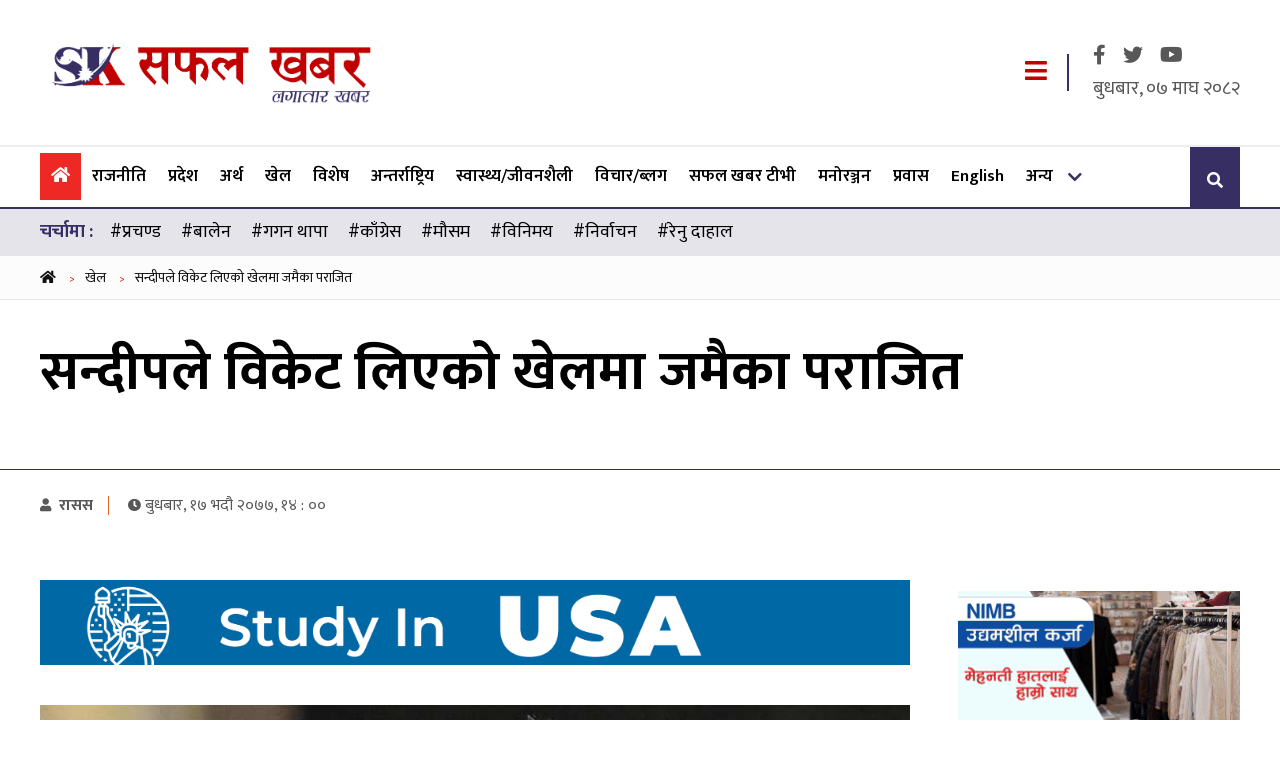

--- FILE ---
content_type: text/html; charset=UTF-8
request_url: https://www.safalkhabar.com/news/50290
body_size: 11036
content:
<!DOCTYPE html>
<html lang="ne">
<head>
    <meta charset="utf-8">
    <meta http-equiv="Content-Type" content="text/html; charset=utf-8">
    <!-- Head  -->
    <meta name="viewport" content="width=device-width, initial-scale=1">
    <meta name="description" content="Nepali Latest news, Hot news,Political News,Entertainment Nepali News">
    <meta name="keywords" content="Safal Khabar, news, political, entertainment, nepali, chitwan">
    <meta name="title" content="Safal Khabar | Nepali Latest news, Hot news,Political News,Entertainment Nepali News">
    <link rel="canonical" href="https://www.safalkhabar.com"/>
    <title>
            सन्दीपले विकेट लिएको खेलमा जमैका पराजित | Safal Khabar
    </title>
    <link rel="icon" href="/frontend/img/icon-logo.png" sizes="16x16" type="image/x-icon">
                <meta property="og:image"
              content="https://www.safalkhabar.com/uploads/media/Sandeep-lamichane-cpl-jamaica_20200826130139.jpeg"/>
        <meta property="og:image:width" content="1200"/>
    <meta property="og:image:height" content="800"/>
    <meta property="og:title" content="सन्दीपले विकेट लिएको खेलमा जमैका पराजित"/>
    <meta property="og:type" content="article"/>
            <meta property="og.author" content="रासस"/>
        <meta name="author" content="रासस">
        <meta property="og:url" content="https://www.safalkhabar.com/news/50290"/>
    <meta property="og:description" content="नेपाली खेलाडी सन्दीप लामिछानेले आफ्नो सातौं खेलमा विकेट लिए पनि उनको टोली जमैका तलावाज पराजित भएको छ ।"/>
    <meta name="twitter:card" content="summary"/>
    <meta name="twitter:title" content="सन्दीपले विकेट लिएको खेलमा जमैका पराजित"/>
    <meta name="twitter:description" content="नेपाली खेलाडी सन्दीप लामिछानेले आफ्नो सातौं खेलमा विकेट लिए पनि उनको टोली जमैका तलावाज पराजित भएको छ ।"/>
            <meta
                property="twitter:image"
                content="https://www.safalkhabar.com/uploads/media/Sandeep-lamichane-cpl-jamaica_20200826130139.jpeg"/>
        <meta content="Nepali" name="language"/>
    <meta content="info@safalkhabar.com" name="reply-to"/>
    <meta content="Safal Khabar" name="copyright"/>
    
    <link rel="stylesheet" href="/frontend/css/bootstrap.min.css">
    <link rel="stylesheet" href="/frontend/css/fontawesome.css">
    <link rel="stylesheet" href="/frontend/css/slick-theme.min.css">
    <link rel="stylesheet" href="/frontend/css/slick.min.css">
    <link rel="stylesheet" href="//cdnjs.cloudflare.com/ajax/libs/jquery.smartbanner/1.0.0/jquery.smartbanner.min.css">
    <link rel="stylesheet" href="/frontend/css/style.css?v=">
    <link rel="stylesheet" href="/frontend/css/custom.css?v=455">
    <link rel="stylesheet" href="/frontend/css/responsive.css?v=">
            <meta name="msvalidate.01" content="3FEDF0458C5A4B59478206C1DA010A7C" />
<meta name="google-site-verification" content="1W61aIFQVp77A81qUq02gvPryVD-qbsKYl5wsYHlRAc" />
<link rel="manifest" href="/bundles/pgtechnepalfrontend/one-signal/manifest.json"/>
<script src="https://cdn.onesignal.com/sdks/OneSignalSDK.js" async="" type="b96b5242770c064b55ed271b-text/javascript"></script>
<script type="b96b5242770c064b55ed271b-text/javascript">
  var OneSignal = window.OneSignal || [];
  OneSignal.push(function() {
    OneSignal.init({
      appId: "1a3b5b77-1529-4aca-bc65-0f00ea1107ba",
      autoRegister: false,
      notifyButton: {
        enable: true,
      },
    });
  });
</script>
<!-- Global site tag (gtag.js) - Google Analytics -->
<script async src="https://www.googletagmanager.com/gtag/js?id=G-LXJ80MPENT" type="b96b5242770c064b55ed271b-text/javascript"></script>
<script type="b96b5242770c064b55ed271b-text/javascript">
  window.dataLayer = window.dataLayer || [];
  function gtag(){dataLayer.push(arguments);}
  gtag('js', new Date());

  gtag('config', 'G-LXJ80MPENT');
</script>
<script type="b96b5242770c064b55ed271b-text/javascript" src='https://platform-api.sharethis.com/js/sharethis.js#property=5cbb24693ef35400190486eb&product=sop' async='async'></script>
<!-- Yandex.Metrika counter -->
<script type="b96b5242770c064b55ed271b-text/javascript">
   (function(m,e,t,r,i,k,a){m[i]=m[i]||function(){(m[i].a=m[i].a||[]).push(arguments)};
   m[i].l=1*new Date();k=e.createElement(t),a=e.getElementsByTagName(t)[0],k.async=1,k.src=r,a.parentNode.insertBefore(k,a)})
   (window, document, "script", "https://mc.yandex.ru/metrika/tag.js", "ym");

   ym(55055005, "init", {
        clickmap:true,
        trackLinks:true,
        accurateTrackBounce:true,
        webvisor:true
   });
</script>
<noscript><div><img src="https://mc.yandex.ru/watch/55055005" style="position:absolute; left:-9999px;" alt="" /></div></noscript>
<!-- /Yandex.Metrika counter -->
    <!-- Head  -->
</head>
<body>
<div id="fb-root"></div>
<script type="b96b5242770c064b55ed271b-text/javascript">
    window.fbAsyncInit = function () {
        FB.init({
            appId: '188611255044425',
            cookie: true,
            xfbml: true,
            version: 'v2.10'
        });
        FB.AppEvents.logPageView();

    };
    (function (d, s, id) {
        var js, fjs = d.getElementsByTagName(s)[0];
        if (d.getElementById(id)) {
            return;
        }
        js = d.createElement(s);
        js.id = id;
        js.src = "https://connect.facebook.net/en_US/sdk.js";
        fjs.parentNode.insertBefore(js, fjs);
    }(document, 'script', 'facebook-jssdk'));

    //Twitter Cards
    window.twttr = (function (d, s, id) {
        var js, fjs = d.getElementsByTagName(s)[0],
            t = window.twttr || {};
        if (d.getElementById(id)) return t;
        js = d.createElement(s);
        js.id = id;
        js.src = "https://platform.twitter.com/widgets.js";
        fjs.parentNode.insertBefore(js, fjs);
        t._e = [];
        t.ready = function (f) {
            t._e.push(f);
        };
        return t;
    }(document, "script", "twitter-wjs"));
</script>
<!-- Header -->
<div class="black__shadow"></div>
<header class="site-header">
    <div class="saf-container">
        <div class="d-flex justify-content-between align-items-center">
            <div class="site-logo">
                <a href="/">
                    <img src="/frontend/images/safalkhabar-brand-logo.png" alt="Safal Khabar">
                </a>
            </div>
                                    <div class="header-right">
                <a class=" responsive-menu menu__trigger" href="javascript:void(0);">
                    <i class="fa fa-bars"></i>
                </a>
                <div class="header-dates">
                    <div class="header-social">
                        <a href="https://www.facebook.com/safalkhabar/" target="_blank">
                            <i class="fab fa-facebook-f"> </i>
                        </a>
                        <a href="https://twitter.com/Safal_Khabar" target="_blank">
                            <i class="fab fa-twitter"> </i>
                        </a>
                        <a href="https://www.youtube.com/channel/UC5snTU0dyrgKNwh1AT_Ebvw" target="_blank">
                            <i class="fab fa-youtube"> </i>
                        </a>
                        </ul>

                    </div>
                    <span class="np-date">
                        बुधबार, ०७ माघ २०८२
                            </span>
                </div>
            </div>
        </div>
    </div>
</header>
<!-- SIte Header -->


<!-- main Navigation -->
    <nav id="site-navigation" class="main-navigation site-nav">
    <div class="saf-container">
        <div class="d-flex justify-content-between align-items-center">
            <div class="main-menu">
                <ul class="mainmenu">
                                        <li  class="active" >
                        <a href="/" title="Home"><i
                                    class="fa fa-home"></i></a>
                    </li>
                                            <li class="">
                            <a href="https://www.safalkhabar.com/category/Rajniti/">राजनीति
                            </a>
                        </li>
                                            <li class="">
                            <a href="https://www.safalkhabar.com/category/desh/">प्रदेश
                            </a>
                        </li>
                                            <li class="">
                            <a href="https://www.safalkhabar.com/category/artha/">अर्थ
                            </a>
                        </li>
                                            <li class="">
                            <a href="https://www.safalkhabar.com/category/sports/">खेल
                            </a>
                        </li>
                                            <li class="">
                            <a href="https://www.safalkhabar.com/category/important/">विशेष
                            </a>
                        </li>
                                            <li class="">
                            <a href="https://www.safalkhabar.com/category/foreign/">अन्तर्राष्ट्रिय
                            </a>
                        </li>
                                            <li class="">
                            <a href="https://www.safalkhabar.com/category/health-lifestyle/">स्वास्थ्य/जीवनशैली
                            </a>
                        </li>
                                            <li class="">
                            <a href="https://www.safalkhabar.com/category/bichar/">विचार/ब्लग
                            </a>
                        </li>
                                            <li class="">
                            <a href="https://www.safalkhabar.com/category/video/">सफल खबर टीभी
                            </a>
                        </li>
                                            <li class="">
                            <a href="https://www.safalkhabar.com/category/entertainment/">मनोरञ्जन
                            </a>
                        </li>
                                            <li class="">
                            <a href="https://www.safalkhabar.com/category/prawasha/">प्रवास
                            </a>
                        </li>
                                            <li class="">
                            <a href="https://www.safalkhabar.com/category/english/">English
                            </a>
                        </li>
                                        <li >
                        <a href="javascript:void(0);" title="अन्य">अन्य</a>
                        <ul>
                            <li >
                                <a href="/category/patrapatrika/">पत्रपत्रिका
                                </a>
                            </li>
                        </ul>
                    </li>
                </ul>
                <a class="  menu__trigger mobile-menu-trigger" href="javascript:void(0);">
                    <i class="fa fa-bars"></i>
                </a>
                <div class="mobile-logo">
                    <a href="/">
                        <img src="/frontend/images/safalkhabar-brand-logo.png" alt="Safal Khabar">
                    </a>
                </div>

            </div>

            <div class="nav-search" data-toggle="modal" data-target="#searchModal">
                <i class="fa fa-search"></i>
            </div>
        </div>
    </div>
</nav>

<!-- main Navigation -->
<!-- Modal -->
<div class="offcanvas-menu">
    <div class="main-menu">
        <ul>
                        <li  class="active" >
                <a href="/" title="Home"><i
                            class="fa fa-home"></i></a>
            </li>
                            <li class="">
                    <a href="https://www.safalkhabar.com/category/Rajniti/">राजनीति
                    </a>
                </li>
                            <li class="">
                    <a href="https://www.safalkhabar.com/category/desh/">प्रदेश
                    </a>
                </li>
                            <li class="">
                    <a href="https://www.safalkhabar.com/category/artha/">अर्थ
                    </a>
                </li>
                            <li class="">
                    <a href="https://www.safalkhabar.com/category/sports/">खेल
                    </a>
                </li>
                            <li class="">
                    <a href="https://www.safalkhabar.com/category/important/">विशेष
                    </a>
                </li>
                            <li class="">
                    <a href="https://www.safalkhabar.com/category/foreign/">अन्तर्राष्ट्रिय
                    </a>
                </li>
                            <li class="">
                    <a href="https://www.safalkhabar.com/category/health-lifestyle/">स्वास्थ्य/जीवनशैली
                    </a>
                </li>
                            <li class="">
                    <a href="https://www.safalkhabar.com/category/bichar/">विचार/ब्लग
                    </a>
                </li>
                            <li class="">
                    <a href="https://www.safalkhabar.com/category/video/">सफल खबर टीभी
                    </a>
                </li>
                            <li class="">
                    <a href="https://www.safalkhabar.com/category/entertainment/">मनोरञ्जन
                    </a>
                </li>
                            <li class="">
                    <a href="https://www.safalkhabar.com/category/prawasha/">प्रवास
                    </a>
                </li>
                            <li class="">
                    <a href="https://www.safalkhabar.com/category/english/">English
                    </a>
                </li>
                        <li >
                <a href="/category/patrapatrika/">पत्रपत्रिका
                </a>
            </li>
            </li>
        </ul>
    </div>
</div>

<!-- Modal -->
<div class="modal fade search-popoup" id="searchModal" tabindex="-1" role="dialog" aria-labelledby="searchModalLabel"
     aria-hidden="true">
    <div class="modal-dialog" role="document">
        <div class="modal-content">
            <div class="modal-header">
                <h5 class="modal-title" id="searchModalLabel">सर्च गर्नुहोस्</h5>
                <button type="button" class="close" data-dismiss="modal" aria-label="Close">
                    <span aria-hidden="true">&times;</span>
                </button>
            </div>
            <div class="modal-body">
                <form class="row" action="/search" method="get">
                    <div class="form-check col-sm-8">
                        <input type="text" name="keyword" class="form-control"
                               placeholder="शीर्षक वा स्तम्भमा खोज्नुहोस्">
                    </div>
                    <div class="col-sm-4">
                        <button type="submit" class="btn btn-primary btn-expand ">सर्च</button>
                    </div>
                </form>
            </div>
        </div>
    </div>
</div>
    <section class="trending-tag-menu">
        <div class="saf-container">
            <div class="d-flex">
                <span>चर्चामा :</span>
                <ul>
                                            <li class="text-center">
                            <a href="/tag/%E0%A4%AA%E0%A5%8D%E0%A4%B0%E0%A4%9A%E0%A4%A3%E0%A5%8D%E0%A4%A1">#प्रचण्ड</a>
                        </li>
                                            <li class="text-center">
                            <a href="/tag/%E0%A4%AC%E0%A4%BE%E0%A4%B2%E0%A5%87%E0%A4%A8">#बालेन</a>
                        </li>
                                            <li class="text-center">
                            <a href="/tag/%E0%A4%97%E0%A4%97%E0%A4%A8%20%E0%A4%A5%E0%A4%BE%E0%A4%AA%E0%A4%BE">#गगन थापा</a>
                        </li>
                                            <li class="text-center">
                            <a href="/tag/%E0%A4%95%E0%A4%BE%E0%A4%81%E0%A4%97%E0%A5%8D%E0%A4%B0%E0%A5%87%E0%A4%B8">#काँग्रेस</a>
                        </li>
                                            <li class="text-center">
                            <a href="/tag/%E0%A4%AE%E0%A5%8C%E0%A4%B8%E0%A4%AE">#मौसम</a>
                        </li>
                                            <li class="text-center">
                            <a href="/tag/%E0%A4%B5%E0%A4%BF%E0%A4%A8%E0%A4%BF%E0%A4%AE%E0%A4%AF">#विनिमय</a>
                        </li>
                                            <li class="text-center">
                            <a href="/tag/%E0%A4%A8%E0%A4%BF%E0%A4%B0%E0%A5%8D%E0%A4%B5%E0%A4%BE%E0%A4%9A%E0%A4%A8">#निर्वाचन</a>
                        </li>
                                            <li class="text-center">
                            <a href="/tag/%E0%A4%B0%E0%A5%87%E0%A4%A8%E0%A5%81%20%E0%A4%A6%E0%A4%BE%E0%A4%B9%E0%A4%BE%E0%A4%B2">#रेनु दाहाल</a>
                        </li>
                    
                </ul>
            </div>
        </div>
    </section>

<!-- Header -->
        <!-- Breadcrumbs -->
    <div class="breadcrumb__menu">
        <div class="saf-container">
            <ol class="breadcrumb__menu--wrapper">
                <li>
                    <a href="#">
                        <i class="fa fa-home"></i>
                    </a>
                    <span class="sep"> &gt; </span>
                </li>
                <li>
                                        <a href="/category/sports/">खेल</a>
                    <span class="sep"> &gt; </span>
                </li>
                <li>
                    <a href="javascript:void(0);">सन्दीपले विकेट लिएको खेलमा जमैका पराजित</a>
                </li>
            </ol>
        </div>
    </div>
    <!-- Breadcrumbs -->
        <!-- Landing page header -->
    <section>
        <div class="landing__header p-40">
            <div class="saf-container">
                                <h1 class="news-title text-Xl">सन्दीपले विकेट लिएको खेलमा जमैका पराजित</h1>
                            </div>
        </div>
        
        <div class="news__details--info">
            <div class="saf-container">
                
                <div class="news__details--author">
                    <div class="news__details--time d-flex align-items-center  justify-content-between flex-wrap">
                        <div class="news--post">
                                                            <h4><a href="/author/2"><i
                                                class="fa fa-user"></i> रासस</a></h4>
                                                        <span>
                          <i class="fa fa-clock"></i>बुधबार, १७ भदौ २०७७, १४ : ००</span>
                        </div>
                        <div>
                            <div class="sharethis-inline-share-buttons"></div>
                        </div>
                    </div>
                </div>
            </div>
        </div>
    </section>
    <!-- Landing page header -->
    <!-- News Landing Page -->
    <section>
        <div class="news__landing p-40">
            <div class="saf-container">
                <div class="row news-row">
                    <div class="col">
                        <div class="full-banner" style="padding: 10px 0px;">
                    <div class="d-flex align-items-center" style="padding:10px 0px;">
                                    <a href="https://www.facebook.com/share/14MtH2iTzDF/?mibextid=wwXIfr" title="Grace international">
                        <img src="/uploads/media/grace_20251118075111.gif" alt="Grace international">
                    </a>
                            </div>
                        </div>
    
                        <div class="news__banner p-20">
                                                                                                <div class="img-responsive" style="text-align: center;">
                                        <img src="/uploads/media/Sandeep-lamichane-cpl-jamaica_20200826130139.jpeg"
                                             alt="सन्दीपले विकेट लिएको खेलमा जमैका पराजित">
                                    </div>
                                                                                                                </div>
                        <div class="full-banner" style="padding: 10px 0px;">
                    <div class="d-flex align-items-center" style="padding:10px 0px;">
                                    <a href="https://www.facebook.com/europaintsnepal" title="Euro Paints">
                        <img src="/uploads/media/euro-paints_20201228202247.jpg" alt="Euro Paints">
                    </a>
                            </div>
                        </div>
                            <div class="the-content p-40">
                            <p style="text-align: justify;">काठमाडौँ । नेपाली खेलाडी सन्दीप लामिछानेले आफ्नो सातौं खेलमा विकेट लिए पनि उनको टोली जमैका तलावाज पराजित भएको छ ।

<p style="text-align: justify;">शनिवार राति भएको खेलमा जमैका ट्रिन्बागो नाइट राइडर्ससित १९ रनले पराजित भएको हो ।<div class="content-mid-advertisement ">
                            <a href="https://www.safalkhabar.com" title="Oli and Associate" target="_blank"><img class="img-fluid"
                            src="/uploads/media/Sequence01_7076_20250908151133.gif"></a>
                            </div>

<p style="text-align: justify;">खेलमा सन्दीपले एक विकेट लिए । उनले ४ ओभरमा २० रन खर्चिए । यससँगै सन्दीपले सीपीएलमा ७ खेलमा १० विकेट लिएका छन् ।

<p style="text-align: justify;">क्यारेबियन प्रिमियर लिग (सीपीएल)अन्तर्गत सातौं खेलमा ट्रिन्बागो १९ रनले विजयी भयो । हालसम्म अपराजित रहेको ट्रिन्बागो प्रतियोगिताको शीर्ष स्थानमा रहेको छ । जमैका भने ७ खेलमा तीनमा जित तथा चारमा हारका साथ ६ अंकसहित तालिकाको चौथो स्थानमा छ ।

<p style="text-align: justify;">शुरूआतमा ब्याटिङ गर्दै ट्रिन्बागोले ४ विकेटको क्षतिमा १८४ रन बनायो । १८५ रनको विजयी लक्ष्य पछ्याउने क्रममा जमैकाले निर्धारित २० ओभरमा ६ विकेटको क्षतिमा १६५ रन बनायो । ट्रिन्बागोका लागि कोलिन मुरनोले सर्वाधिक ६५ रन बनाए ।

<p style="text-align: justify;">लेन्ड सिमोन्सले २५ तथा सुनील नारिनले २९ रन जोडे । बलिङतर्फ जमैकाका कार्लोस बाथवेटले २ तथा सन्दीप लामिछाने र फिडेल इडवार्डले १/१ विकेट लिए । सन्दीपले लेन्स सिमोन्सको विकेट लिएका थिए ।

<p style="text-align: justify;">जमैकालाई जिताउन आन्द्रे रसेलले अन्तिम समयसम्म संघर्ष गरे । उनले अविजित अर्धशतकीय पारी खेले । रसेलले २३ बलमा ४ छक्का र ५ चौकाको मद्दतमा ५० रन बनाए । ग्लेन फिलिप्सले ३१ बलमा ४१ रन बनाए । कार्लोस बाथवेटले अविजित २१ रन जोेडे पनि जमैकालाई जिताउन भने सकेनन् ।

<p style="text-align: justify;">बलिङतर्फ ट्रिन्बागोका लागि फवाद अहमदले २ तथा अकिल हुसैन, खइरे पिइरे, सुनिल नारिन र ब्रेभोले १/१ विकेट लिए । अब सन्दीप सम्मिलित जमैका तलावाजले आठौं खेल बुधवार खेल्नेछ ।&nbsp;
                                                                                                                
                                                    </div>

                        <div class="the__end--sign text-center">
                            <i class="fa fa-star"> </i>
                            <i class="fa fa-star"> </i>
                            <i class="fa fa-star"> </i>
                            <i class="fa fa-star"> </i>
                        </div>
                                                                            <div class="realted__tags p-40 text-right">
                                                                                                            <a class="tag"
                                           href="/tag/%E0%A4%B8%E0%A4%A8%E0%A5%8D%E0%A4%A6%E0%A5%80%E0%A4%AA%20%E0%A4%B2%E0%A4%BE%E0%A4%AE%E0%A4%BF%E0%A4%9B%E0%A4%BE%E0%A4%A8%E0%A5%87">#सन्दीप लामिछाने</a>
                                                                                                                                                <a class="tag"
                                           href="/tag/%20%E0%A4%B8%E0%A5%80%E0%A4%AA%E0%A5%80%E0%A4%8F%E0%A4%B2">#सीपीएल</a>
                                                                                                                                                <a class="tag"
                                           href="/tag/%20%E0%A4%95%E0%A5%8D%E0%A4%B0%E0%A4%BF%E0%A4%95%E0%A5%87%E0%A4%9F">#क्रिकेट</a>
                                                                                                </div>
                        
                        <div class="full-banner" style="padding: 10px 0px;">
                    <div class="d-flex align-items-center" style="padding:10px 0px;">
                                    <a href="https://www.safalkhabar.com" title="Mates International">
                        <img src="/uploads/media/Sequence02_20260108134823.gif" alt="Mates International">
                    </a>
                            </div>
                        </div>
    
                        <div class="comment__area p-40">
                            <div class="cluster__header d-flex align-items-center justify-content-between">
                                <h2 class="cat--head">
                                    प्रतिक्रिया दिनुहोस
                                </h2>
                            </div>
                            <div class="comment__area--form">
                                <div id="fb-root"></div>
                                <script type="b96b5242770c064b55ed271b-text/javascript">(function (d, s, id) {
                                        var js, fjs = d.getElementsByTagName(s)[0];
                                        if (d.getElementById(id)) return;
                                        js = d.createElement(s);
                                        js.id = id;
                                        js.src = 'https://connect.facebook.net/en_US/sdk.js#xfbml=1&version=v2.10&appId=188611255044425';
                                        fjs.parentNode.insertBefore(js, fjs);
                                    }(document, 'script', 'facebook-jssdk'));</script>
                                <div class="fb-comments"
                                     data-href="https://www.safalkhabar.com/news/50290"
                                     data-width="800"
                                     data-numposts="15">
                                </div>

                            </div>
                            
                            <div class="news__content--footer p-40">
                                <div class="d-flex justify-content-between flex-wrap">
                                    <div class="news__content--footer--user d-flex">
                                                                                                                                                                            <a href="/author/2">
                                                    <img src="/uploads/author/rsslogo.png">
                                                </a>
                                                                                        <div class="news__content--footer--user--detail">
                                                <h3 class="">रासस</h3>
                                                <p>बुधबार, १७ भदौ २०७७, १४ : ००</p>
                                                <p>
                                                    <a href="/author/2">
                                                        लेखकबाट थप
                                                        <i class="fa fa-arrow-right"></i>
                                                    </a>
                                                </p>
                                            </div>
                                                                            </div>
                                    <div>
                                        <div class="sharethis-inline-share-buttons"></div>
                                    </div>
                                </div>
                            </div>
                            
                                                            <div class="related__news p-40">
                                    <div class="cluster__header d-flex align-items-center justify-content-between">
                                        <h2 class="cat--head">
                                            सम्बन्धित समाचारहरु
                                        </h2>
                                    </div>
                                    <div class="mt-30">
                                        <div class="row">
                                                                                            <div class="col-md-4 col-sm-6 col-6 w-100">
                                                    <div class=" article-excerpt-default--news">
                                                        <div class="article-excerpt-default--height">
                                                            <a href="/news/182666"
                                                               class="article-excerpt-default__link">
                                                                <img src="/uploads/media/sandip_20250307125104.jpg"
                                                                     alt="सन्दीप लामिछाने बीपीएल खेल्न बंगलादेशमा">
                                                            </a>
                                                        </div>
                                                        <div class="article-excerpt-default__content">
                                                            <h3 class="article-excerpt-default__headline">
                                                                <a href="/news/182666">सन्दीप लामिछाने बीपीएल खेल्न बंगलादेशमा</a>
                                                            </h3>
                                                        </div>
                                                    </div>
                                                </div>
                                                                                            <div class="col-md-4 col-sm-6 col-6 w-100">
                                                    <div class=" article-excerpt-default--news">
                                                        <div class="article-excerpt-default--height">
                                                            <a href="/news/175597"
                                                               class="article-excerpt-default__link">
                                                                <img src="/uploads/media/Sandip1693375144_20230913151724.jpg"
                                                                     alt="सन्दीप लामिछाने ‘डेनिम एण्ड डेभिल्स’ को ब्रान्ड एम्बेसडर नियुक्त">
                                                            </a>
                                                        </div>
                                                        <div class="article-excerpt-default__content">
                                                            <h3 class="article-excerpt-default__headline">
                                                                <a href="/news/175597">सन्दीप लामिछाने ‘डेनिम एण्ड डेभिल्स’ को ब्रान्ड एम्बेसडर नियुक्त</a>
                                                            </h3>
                                                        </div>
                                                    </div>
                                                </div>
                                                                                            <div class="col-md-4 col-sm-6 col-6 w-100">
                                                    <div class=" article-excerpt-default--news">
                                                        <div class="article-excerpt-default--height">
                                                            <a href="/news/172034"
                                                               class="article-excerpt-default__link">
                                                                <img src="/uploads/media/Sandip1693375144_20230913151724.jpg"
                                                                     alt="क्यानको सेन्ट्रल कन्ट्रयाक्टबाट बाहिरिए सन्दीप">
                                                            </a>
                                                        </div>
                                                        <div class="article-excerpt-default__content">
                                                            <h3 class="article-excerpt-default__headline">
                                                                <a href="/news/172034">क्यानको सेन्ट्रल कन्ट्रयाक्टबाट बाहिरिए सन्दीप</a>
                                                            </h3>
                                                        </div>
                                                    </div>
                                                </div>
                                                                                            <div class="col-md-4 col-sm-6 col-6 w-100">
                                                    <div class=" article-excerpt-default--news">
                                                        <div class="article-excerpt-default--height">
                                                            <a href="/news/167796"
                                                               class="article-excerpt-default__link">
                                                                <img src="/uploads/media/sandip_20250307125104.jpg"
                                                                     alt="सन्दीप लामिछानेले पीएम कप नखेल्ने">
                                                            </a>
                                                        </div>
                                                        <div class="article-excerpt-default__content">
                                                            <h3 class="article-excerpt-default__headline">
                                                                <a href="/news/167796">सन्दीप लामिछानेले पीएम कप नखेल्ने</a>
                                                            </h3>
                                                        </div>
                                                    </div>
                                                </div>
                                                                                            <div class="col-md-4 col-sm-6 col-6 w-100">
                                                    <div class=" article-excerpt-default--news">
                                                        <div class="article-excerpt-default--height">
                                                            <a href="/news/165210"
                                                               class="article-excerpt-default__link">
                                                                <img src="/uploads/media/sandip-lamichane_20230817110831.PNG"
                                                                     alt="क्रिकेटर सन्दीप लामिछानेको शल्यक्रिया">
                                                            </a>
                                                        </div>
                                                        <div class="article-excerpt-default__content">
                                                            <h3 class="article-excerpt-default__headline">
                                                                <a href="/news/165210">क्रिकेटर सन्दीप लामिछानेको शल्यक्रिया</a>
                                                            </h3>
                                                        </div>
                                                    </div>
                                                </div>
                                                                                    </div>
                                    </div>
                                </div>
                                                                                </div>
                    </div>

                    <div class="col-auto">
                        <div class="sidebar sidebar--sticky">
                                                                                        <aside class="sidebar__ad mt-30 ">
                                                                            <div class="each-ad">
                                                                                            <a href="https://www.nibl.com.np/" title="Nepal Investment Mega Bank">
                                                    <img src="/uploads/media/nimb-uddhamsil-karja-283x200-(1)_hFnbaNRMqc_20240321163450.gif" alt="Nepal Investment Mega Bank">
                                                </a>
                                                                                    </div>
                                                                    </aside>
                            
                            <div class="tab__news">
    <ul>
        <li class="current" data-tab="taja">
            ताजा अपडेट
        </li>
        <li data-tab="prachalit">
            प्रचलित
        </li>
    </ul>

    <div id="taja" class="tab__content current ">
        <div class="each__news">
                            <div class="each__news--list">
                    <strong>१.</strong>
                    <h3 class="news-title">
                        <a href="/news/183630">पतञ्जलि जग्गा हिनामिना प्रकरणमा विशेष अदालतद्वारा अख्तियारसँग मिसिल झिकाउने आदेश </a>
                    </h3>
                </div>
                            <div class="each__news--list">
                    <strong>२.</strong>
                    <h3 class="news-title">
                        <a href="/news/183629">उपराष्ट्रपति यादव र भारतीय दूतावासका निमित्त राजदूतबीच शिष्टाचार भेट </a>
                    </h3>
                </div>
                            <div class="each__news--list">
                    <strong>३.</strong>
                    <h3 class="news-title">
                        <a href="/news/183628">स्वास्थ्य बिमा बोर्डको निमित्त कार्यकारी निर्देशकमा डा. पौडेल नियुक्त </a>
                    </h3>
                </div>
                            <div class="each__news--list">
                    <strong>४.</strong>
                    <h3 class="news-title">
                        <a href="/news/183627">पूर्वप्रधानमन्त्री हानलाई २३ वर्ष कैद </a>
                    </h3>
                </div>
                            <div class="each__news--list">
                    <strong>५.</strong>
                    <h3 class="news-title">
                        <a href="/news/183626">झापामा इन्दिरा राना मगरसँग बालेनको भेट </a>
                    </h3>
                </div>
                            <div class="each__news--list">
                    <strong>६.</strong>
                    <h3 class="news-title">
                        <a href="/news/183625">चितवनमा मतदानस्थलको सुरक्षा मूल्यांकन सम्पन्न </a>
                    </h3>
                </div>
                            <div class="each__news--list">
                    <strong>७.</strong>
                    <h3 class="news-title">
                        <a href="/news/183624">निर्वाचन प्रचार-प्रसारका क्रममा संयम र मर्यादालाई प्राथमिकतामा राख्न रवि लामिछानेको निर्देशन </a>
                    </h3>
                </div>
                    </div>
    </div>
    <div id="prachalit" class="tab__content  ">
        <div class="each__news">
                            <div class="each__news--list">
                    <h3 class="news-title">
                        <a href="/news/183579">कांग्रेसमा देउवा र गगनका बीचमा दुई बुँदे अन्तरिम सहमति </a>
                    </h3>
                    <strong>१.</strong>
                </div>
                            <div class="each__news--list">
                    <h3 class="news-title">
                        <a href="/news/183593">झापाको दमकमा रास्वपा र एमाले कार्यकर्ताबीच झडप </a>
                    </h3>
                    <strong>२.</strong>
                </div>
                            <div class="each__news--list">
                    <h3 class="news-title">
                        <a href="/news/183573">देउवा चुनाव नलड्ने : कांग्रेसका उम्मेदवार कसले कहाँबाट पाए टिकट ? </a>
                    </h3>
                    <strong>३.</strong>
                </div>
                            <div class="each__news--list">
                    <h3 class="news-title">
                        <a href="/news/183578">नयाँ पुस्ताको सुन्दर भविष्य साकार बनाउनेछौँ : अध्यक्ष ओली </a>
                    </h3>
                    <strong>४.</strong>
                </div>
                            <div class="each__news--list">
                    <h3 class="news-title">
                        <a href="/news/183580">पाल्पा २ मा एमालेले उम्मेदवार फेरेको फेरयै </a>
                    </h3>
                    <strong>५.</strong>
                </div>
                            <div class="each__news--list">
                    <h3 class="news-title">
                        <a href="/news/183601">अदालतले माग्यो रवि लामिछानेसँग १ करोड धरौटी </a>
                    </h3>
                    <strong>६.</strong>
                </div>
                            <div class="each__news--list">
                    <h3 class="news-title">
                        <a href="/news/183617">सुनको मूल्य हालसम्मकै उच्च, आज तोलाको कति ? </a>
                    </h3>
                    <strong>७.</strong>
                </div>
                            <div class="each__news--list">
                    <h3 class="news-title">
                        <a href="/news/183610">३ वटा अध्यादेश ल्याउन सहयोग नभएपछि रिस उठ्यो र म्याग्दीतिर दगुरेँ : महावीर पुन </a>
                    </h3>
                    <strong>८.</strong>
                </div>
                            <div class="each__news--list">
                    <h3 class="news-title">
                        <a href="/news/183575">कांग्रेसमा युवा नेतृत्वको पहिलो कदम सफल भयो : चन्द्र भण्डारी </a>
                    </h3>
                    <strong>९.</strong>
                </div>
                            <div class="each__news--list">
                    <h3 class="news-title">
                        <a href="/news/183602">कांग्रेसको विवादमा अदालतले दिएन देउवा पक्षलाई साथ </a>
                    </h3>
                    <strong>१०.</strong>
                </div>
                    </div>
    </div>
</div>

                                                                                </div>
                    </div>
                </div>
            </div>
        </div>
    </section>

    <!-- News Landing Page -->
    <section class="missed-news">
        <div class="saf-container">
            <div class="col">
                                    <div class="related__news p-40">
                        <div class="cluster__header d-flex align-items-center justify-content-between">
                            <h2 class="cat--head">
                                छुटाउनुभयो कि ?
                            </h2>
                        </div>
                        <div class="mt-30">
                            <div class="row">
                                                                    <div class="col-md-3 col-sm-6 col-6 w-100">
                                        <div class=" article-excerpt-default--news">
                                            <div class="article-excerpt-default--height">
                                                <a href="/news/183253"
                                                   class="article-excerpt-default__link">
                                                    <img src="/uploads/media/photo galary/maghi-ghato-parsa-birgunj.jpg"
                                                         alt="बाँकेका थारू बस्तीमा माघीको चहलपहल">
                                                </a>
                                            </div>
                                            <div class="article-excerpt-default__content">
                                                <h3 class="article-excerpt-default__headline">
                                                    <a href="/news/183253">बाँकेका थारू बस्तीमा माघीको चहलपहल</a>
                                                </h3>
                                            </div>
                                        </div>
                                    </div>
                                                                    <div class="col-md-3 col-sm-6 col-6 w-100">
                                        <div class=" article-excerpt-default--news">
                                            <div class="article-excerpt-default--height">
                                                <a href="/news/183170"
                                                   class="article-excerpt-default__link">
                                                    <img src="/uploads/media/balen-shah_LEYWC6aCBR_20230418112521.jpg"
                                                         alt="जाँचबुझ आयोगमा बालेनले पठाए लिखित जवाफ">
                                                </a>
                                            </div>
                                            <div class="article-excerpt-default__content">
                                                <h3 class="article-excerpt-default__headline">
                                                    <a href="/news/183170">जाँचबुझ आयोगमा बालेनले पठाए लिखित जवाफ</a>
                                                </h3>
                                            </div>
                                        </div>
                                    </div>
                                                                    <div class="col-md-3 col-sm-6 col-6 w-100">
                                        <div class=" article-excerpt-default--news">
                                            <div class="article-excerpt-default--height">
                                                <a href="/news/183307"
                                                   class="article-excerpt-default__link">
                                                    <img src="/uploads/media/binimaya-dar-1_20210131111410.jpg"
                                                         alt="यस्तो छ आज विदेशी मुद्राको विनिमय दर">
                                                </a>
                                            </div>
                                            <div class="article-excerpt-default__content">
                                                <h3 class="article-excerpt-default__headline">
                                                    <a href="/news/183307">यस्तो छ आज विदेशी मुद्राको विनिमय दर</a>
                                                </h3>
                                            </div>
                                        </div>
                                    </div>
                                                                    <div class="col-md-3 col-sm-6 col-6 w-100">
                                        <div class=" article-excerpt-default--news">
                                            <div class="article-excerpt-default--height">
                                                <a href="/news/183204"
                                                   class="article-excerpt-default__link">
                                                    <img src="/uploads/media/mahantha_tahkur_23_GjyxUKdqen_20220227162140.png"
                                                         alt="राष्ट्रिय सभा चुनावमा महन्थ ठाकुरलाई जसपा नेपालले गर्‍यो समर्थन">
                                                </a>
                                            </div>
                                            <div class="article-excerpt-default__content">
                                                <h3 class="article-excerpt-default__headline">
                                                    <a href="/news/183204">राष्ट्रिय सभा चुनावमा महन्थ ठाकुरलाई जसपा नेपालले गर्‍यो समर्थन</a>
                                                </h3>
                                            </div>
                                        </div>
                                    </div>
                                                                    <div class="col-md-3 col-sm-6 col-6 w-100">
                                        <div class=" article-excerpt-default--news">
                                            <div class="article-excerpt-default--height">
                                                <a href="/news/182952"
                                                   class="article-excerpt-default__link">
                                                    <img src="/uploads/media/1555900392staff-karmachari_20220823142501.jpg"
                                                         alt="अब सफ्टवेयरबाटै कर्मचारी सरुवा">
                                                </a>
                                            </div>
                                            <div class="article-excerpt-default__content">
                                                <h3 class="article-excerpt-default__headline">
                                                    <a href="/news/182952">अब सफ्टवेयरबाटै कर्मचारी सरुवा</a>
                                                </h3>
                                            </div>
                                        </div>
                                    </div>
                                                                    <div class="col-md-3 col-sm-6 col-6 w-100">
                                        <div class=" article-excerpt-default--news">
                                            <div class="article-excerpt-default--height">
                                                <a href="/news/183091"
                                                   class="article-excerpt-default__link">
                                                    <img src="/uploads/media/Raghubir-Mahaseth-1_20210726163523.jpg"
                                                         alt="निर्वाचनको वातावरण अझै बनेको छैन: रघुवीर महासेठ">
                                                </a>
                                            </div>
                                            <div class="article-excerpt-default__content">
                                                <h3 class="article-excerpt-default__headline">
                                                    <a href="/news/183091">निर्वाचनको वातावरण अझै बनेको छैन: रघुवीर महासेठ</a>
                                                </h3>
                                            </div>
                                        </div>
                                    </div>
                                                                    <div class="col-md-3 col-sm-6 col-6 w-100">
                                        <div class=" article-excerpt-default--news">
                                            <div class="article-excerpt-default--height">
                                                <a href="/news/183379"
                                                   class="article-excerpt-default__link">
                                                    <img src="/uploads/media/Sher_Bahadur_Deuwa_ldLTCI4lCI_20240113121027.jpg"
                                                         alt="वार्ता सकेर देउवा भेट्न संस्थापन पक्षका नेता महाराजगञ्जमा">
                                                </a>
                                            </div>
                                            <div class="article-excerpt-default__content">
                                                <h3 class="article-excerpt-default__headline">
                                                    <a href="/news/183379">वार्ता सकेर देउवा भेट्न संस्थापन पक्षका नेता महाराजगञ्जमा</a>
                                                </h3>
                                            </div>
                                        </div>
                                    </div>
                                                                    <div class="col-md-3 col-sm-6 col-6 w-100">
                                        <div class=" article-excerpt-default--news">
                                            <div class="article-excerpt-default--height">
                                                <a href="/news/183365"
                                                   class="article-excerpt-default__link">
                                                    <img src="/uploads/media/home-ministry_20241129141638.PNG"
                                                         alt="सीडीओसहित गृहका ८ कर्मचारी सरुवा">
                                                </a>
                                            </div>
                                            <div class="article-excerpt-default__content">
                                                <h3 class="article-excerpt-default__headline">
                                                    <a href="/news/183365">सीडीओसहित गृहका ८ कर्मचारी सरुवा</a>
                                                </h3>
                                            </div>
                                        </div>
                                    </div>
                                                            </div>
                        </div>
                    </div>
                            </div>
        </div>
    </section>

    <style>
        .deeplink-section {
            border-bottom: 2px solid #ddd !important;
            padding-bottom: 20px;
            margin-bottom: 20px;
        }

        .groupTitle {
            position: relative !important;
            text-align: left !important;
            margin-bottom: 15px !important;
            border-bottom: 2px solid #ddd !important;
        }

        .groupTitle span {
            color: var(--secondary--color);
            font-size: 100%;
            font-weight: bold;
        }

        .deeplink-section img {
            margin-bottom: 0px !important;
            max-width: 75px;
            object-fit: cover;
            padding: 10px;
        }

        .table td, .table th {
            padding: 0rem !important;
            vertical-align: middle;
            text-align: left;
        }

        .deeplink-link {
            color: var(--primary--color);
        }

        .deeplink-paragh {
            padding: 10px 0px;
            text-align: left;
        }


    </style>

<!-- footer  -->
<footer class="site-footer mt-50">
    <div class="site-footer--top">
        <div class="saf-container">
            <div class="row">
                <div class="col-lg-3">
                    <div class="footer-logo">
                        <img src="/frontend/images/safalkhabar-brand-logo.png" alt="Safal Khabar">
                    </div>
                </div>
                <div class="col-lg-9 col-md-9">
                    <div class="row">
                        <div class="col-lg-6 col-sm-6">
                            <div class="contact-us-panel p-40">
                                <h3>सुचना बिभाग दर्ता नं: 873/075-76 <br>
                                    Chairman  <br> Sujan Adhikari</h3>


                                <h3>Vision Media Network</h3>

                                <div class="contact-us">
                                    <p class="uk-position-relative">
                                        Head Office : Lazimpat , Kathmandu <br>
                                        Phone :  9845773376 , 9851194476 ,  <br>
                                        Corporate office : Bharatpur Metropolitan City <br>
                                        Phone : 056-593923 <br>
                                        Email: <a href="/cdn-cgi/l/email-protection" class="__cf_email__" data-cfemail="9eedfff8fff2f5f6fffcffecdef9f3fff7f2b0fdf1f3">[email&#160;protected]</a> ,
<a href="/cdn-cgi/l/email-protection" class="__cf_email__" data-cfemail="fe939f8c959b8a979099d08d9f989f9295969f9c9f8cbe99939f9792d09d9193">[email&#160;protected]</a> ,
<a href="/cdn-cgi/l/email-protection" class="__cf_email__" data-cfemail="3a53545c557a495b5c5b5651525b585b4814595557">[email&#160;protected]</a>
                                    </p>
                                </div>
                            </div>
                        </div>

                        <div class="col-lg-3 col-sm-3">
                            <div class="footer-links p-40">
                                <h3 class="">उपयोगी लिंकहरु</h3>
                                <ul class="list-unstyled">
                                                                            <li>
                                            <a href="/content/privacy-policy">Privacy Policy</a>
                                        </li>
                                                                            <li>
                                            <a href="/content/terms-and-conditions">Terms and Conditions</a>
                                        </li>
                                                                    </ul>
                            </div>
                        </div>
                        <div class="col-lg-3 col-sm-3">
                            <div class="footer-links p-40">
                                <h3 class="">साइट नेभिगेशन</h3>
                                <ul class=" social--links">
                                    <li>
                                        <a href="https://www.facebook.com/safalkhabar/" target="_blank">
                                            <i class="fab fa-facebook-f"> </i>
                                        </a>
                                    </li>
                                    <li>
                                        <a href="https://twitter.com/Safal_Khabar" target="_blank">
                                            <i class="fab fa-twitter"> </i>
                                        </a>
                                    </li>
                                    <li>
                                        <a href="https://www.youtube.com/channel/UC5snTU0dyrgKNwh1AT_Ebvw" target="_blank">
                                            <i class="fab fa-youtube"> </i>
                                        </a>
                                    </li>
                                </ul>
                            </div>
                            <div class="download__app footer-links">
                                <h3>Download Our App</h3>
                                <a href="https://play.google.com/store/apps/details?id=com.pgtech.safalkhabar" target="_blank">
                                    <img src="/frontend/img/safalkhabar-google-play.png"
                                         alt="Safal Khabar Google Play">
                                </a>
                                <a href="https://itunes.apple.com/np/app/safal-khabar/id1445523909?mt=8" target="_blank">
                                    <img src="/frontend/img/safalkhabar-apple-store.png"
                                         alt="Safal Khabar Apple Store">
                                </a>
                            </div>
                        </div>
                    </div>
                </div>
            </div>
        </div>
        <div class="site-footer-btm">
            <hr>
            <div class="saf-container">
                <div class="d-flex d-flex-wrap justify-content-between align-items-center">
                    <p>
                        © 2026 Vision Media Network Pvt. Ltd., All rights reserved.
                    </p>
                    <p>
                        Site By: <a style="color: #FFF;" href="https://hashtagcloud.co" target="_blank">P. G. Tech Nepal
                            Pvt. Ltd.</a>
                    </p>
                </div>
            </div>
        </div>
    </div>
</footer>
<!-- footer  -->

<!-- Script js   -->
<script data-cfasync="false" src="/cdn-cgi/scripts/5c5dd728/cloudflare-static/email-decode.min.js"></script><script src="/frontend/js/jquery.3.5.js" type="b96b5242770c064b55ed271b-text/javascript"></script>
<script src="/frontend/js/bootstrap.bundle.min.js" type="b96b5242770c064b55ed271b-text/javascript"></script>
<script src="/frontend/js/slick.min.js" type="b96b5242770c064b55ed271b-text/javascript"></script>
<script src="//cdnjs.cloudflare.com/ajax/libs/jquery.smartbanner/1.0.0/jquery.smartbanner.min.js" type="b96b5242770c064b55ed271b-text/javascript"></script>
<script src="/frontend/js/main.js" type="b96b5242770c064b55ed271b-text/javascript"></script>
<script type="b96b5242770c064b55ed271b-text/javascript">
    $(document).ready(function () {
        let autoCloseTime = parseInt(10000);

        if (autoCloseTime < 1) {
            autoCloseTime = 10000;
        }

        $('.skip-ad').click(function () {
            $(".skip__advertisement").removeClass('skip-ad-open');
        });
        setTimeout(function () {
            $('.skip__advertisement').removeClass('skip-ad-open');
        }, autoCloseTime);

    });
</script>
<!-- Script js   -->
    <script type="b96b5242770c064b55ed271b-text/javascript">
        $(document).ready(function () {
            getAds("https://www.safalkhabar.com/ad-placement/inner-mid-content", 0)
            getAds("https://www.safalkhabar.com/ad-placement/inner-mid-content-second", 4)

            function getAds(url, paragraphCount) {
                $.ajax({
                    type: 'GET',
                    url: url,
                    success: function (res) {
                        if (res.success) {
                            $.each($('.the-content p'), function (index, paragraph) {
                                if (index == paragraphCount) {
                                    $(paragraph).after(res.template);
                                }
                            });
                        }
                    }
                });
            }
        })
    </script>
    <script src="/cdn-cgi/scripts/7d0fa10a/cloudflare-static/rocket-loader.min.js" data-cf-settings="b96b5242770c064b55ed271b-|49" defer></script><script defer src="https://static.cloudflareinsights.com/beacon.min.js/vcd15cbe7772f49c399c6a5babf22c1241717689176015" integrity="sha512-ZpsOmlRQV6y907TI0dKBHq9Md29nnaEIPlkf84rnaERnq6zvWvPUqr2ft8M1aS28oN72PdrCzSjY4U6VaAw1EQ==" data-cf-beacon='{"version":"2024.11.0","token":"93c605bbab8b44e5afe2b09b8e457d0e","r":1,"server_timing":{"name":{"cfCacheStatus":true,"cfEdge":true,"cfExtPri":true,"cfL4":true,"cfOrigin":true,"cfSpeedBrain":true},"location_startswith":null}}' crossorigin="anonymous"></script>
</body>
</html>


